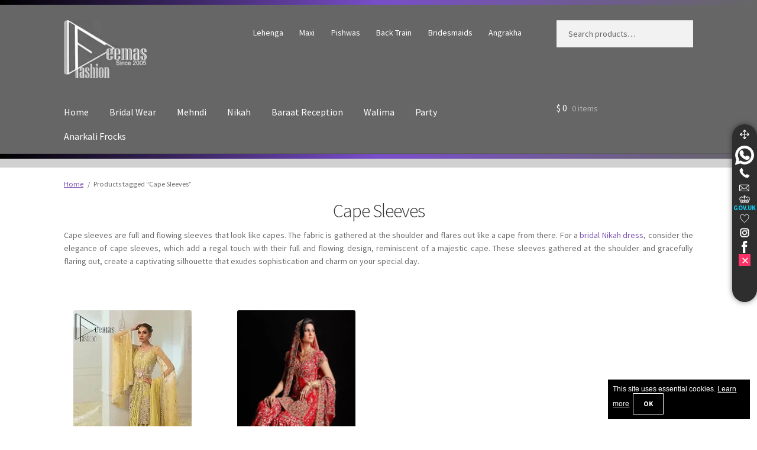

--- FILE ---
content_type: text/javascript; charset=utf-8
request_url: https://deemasfashion.ca/wp-content/cache/deemas-js/archive-c3886b6a4a4d8c9dde335d3220e31a9e.js?ver=1768016713
body_size: 2173
content:
/* Source: navigation.min.js */
(function(){
document.addEventListener("DOMContentLoaded",function(){let a=document.getElementById("site-navigation");if(a){let n=a.querySelector("button");if(n){let t=a.querySelector("ul");if(t){n.setAttribute("aria-expanded","false"),t.setAttribute("aria-expanded","false"),t.classList.add("nav-menu"),n.addEventListener("click",function(){a.classList.toggle("toggled");var e=a.classList.contains("toggled")?"true":"false";n.setAttribute("aria-expanded",e),t.setAttribute("aria-expanded",e)});var e=document.getElementsByClassName("handheld-navigation");if(0<e.length&&[].forEach.call(e[0].querySelectorAll(".menu-item-has-children > a, .page_item_has_children > a"),function(e){let t=document.createElement("button"),n=(t.setAttribute("aria-expanded","false"),t.classList.add("dropdown-toggle"),document.createElement("span"));n.classList.add("screen-reader-text"),n.appendChild(document.createTextNode(storefrontScreenReaderText.expand)),t.appendChild(n),e.parentNode.insertBefore(t,e.nextSibling),e.parentNode.classList.contains("current-menu-ancestor")&&(t.setAttribute("aria-expanded","true"),t.classList.add("toggled-on"),t.nextElementSibling.classList.add("toggled-on")),t.addEventListener("click",function(){for(t.classList.toggle("toggled-on");n.firstChild;)n.removeChild(n.firstChild);var e=t.classList.contains("toggled-on");t.setAttribute("aria-expanded",e),n.appendChild(document.createTextNode(e?storefrontScreenReaderText.collapse:storefrontScreenReaderText.expand)),t.nextElementSibling.classList.toggle("toggled-on")})}),[].forEach.call(document.querySelectorAll(".site-header .menu-item > a, .site-header .page_item > a, .site-header-cart a"),function(t){t.addEventListener("focus",function(){var e=document.querySelectorAll(".focus");[].forEach.call(e,function(e){e.contains(t)||(e.classList.remove("focus"),e.firstChild&&e.firstChild.classList&&e.firstChild.classList.remove("blocked"))}),t.parentNode.classList.add("focus")})}),[].forEach.call(document.querySelectorAll("body #page > :not( .site-header )"),function(e){e.addEventListener("click",function(){[].forEach.call(document.querySelectorAll(".focus, .blocked"),function(e){e.classList.remove("focus"),e.classList.remove("blocked")})})}),("ontouchstart"in window||window.navigator.maxTouchPoints)&&767<window.innerWidth){[].forEach.call(document.querySelectorAll(".site-header ul ul, .site-header-cart .widget_shopping_cart"),function(e){e.classList.add("sub-menu--is-touch-device")});let n=!1;[].forEach.call(document.querySelectorAll(".site-header .menu-item > a, .site-header .page_item > a, .site-header-cart a"),function(t){t.addEventListener("click",function(e){t.classList.contains("blocked")&&!1===n&&e.preventDefault(),n=!1}),t.addEventListener("pointerup",function(e){!t.classList.contains("blocked")&&"mouse"!==e.pointerType&&("cart-contents"===t.className&&t.parentNode.nextElementSibling&&""!==t.parentNode.nextElementSibling.textContent.trim()||t.nextElementSibling)?t.classList.add("blocked"):n=!0})})}}else n.style.display="none"}}});

})();

/* Source: header-cart.min.js */
(function(){
document.body.classList.contains("woocommerce-cart")||document.body.classList.contains("woocommerce-checkout")||window.innerWidth<768||!document.getElementById("site-header-cart")||window.addEventListener("load",function(){document.querySelector(".site-header-cart").addEventListener("mouseover",function(){var e=window.outerHeight,t=this.querySelector(".widget_shopping_cart_content").getBoundingClientRect().bottom+this.offsetHeight,o=this.querySelector(".cart_list");e<t&&(o.style.maxHeight="15em",o.style.overflowY="auto")})});

})();

/* Source: floatingbar-uk.js */
(function(){
// floating bar inline js 
const bar = document.getElementById('floatingBar');
let isDragging = false;

// Drag functionality - attach to drag handle only
const dragHandle = document.querySelector('.drag-handle');
if (dragHandle) {
  dragHandle.addEventListener('mousedown', startDrag);
  dragHandle.addEventListener('touchstart', startDrag);
}

function startDrag(e) {
  isDragging = true;
  
  // Get current position
  const rect = bar.getBoundingClientRect();
  const currentX = e.touches ? e.touches[0].clientX : e.clientX;
  const currentY = e.touches ? e.touches[0].clientY : e.clientY;
  
  // Store the initial mouse position and bar position
  const initialMouseX = currentX;
  const initialMouseY = currentY;
  const initialBarRight = window.innerWidth - rect.right;
  const initialBarTop = rect.top;
  
  function handleDrag(moveEvent) {
    if (!isDragging) return;
    
    const clientX = moveEvent.touches ? moveEvent.touches[0].clientX : moveEvent.clientX;
    const clientY = moveEvent.touches ? moveEvent.touches[0].clientY : moveEvent.clientY;
    
    // Calculate new position based on mouse movement
    const deltaX = initialMouseX - clientX;
    const deltaY = clientY - initialMouseY;
    
    // Calculate new right and top positions
    let newRight = initialBarRight + deltaX;
    let newTop = initialBarTop + deltaY;
    
    // Apply boundary constraints
    const barWidth = bar.offsetWidth;
    const barHeight = bar.offsetHeight;
    
    // Keep bar within viewport
    newRight = Math.max(0, Math.min(window.innerWidth - barWidth, newRight));
    newTop = Math.max(0, Math.min(window.innerHeight - barHeight, newTop));
    
    // Apply the new position
    bar.style.right = `${newRight}px`;
    bar.style.top = `${newTop}px`;
    bar.style.transform = 'none'; // Remove translateY for dragging
    
    // Update search box position if active
    const searchBox = document.getElementById('floating-search-box');
    if (searchBox && searchBox.classList.contains('active')) {
      searchBox.style.top = `${newTop + barHeight / 2}px`;
      searchBox.style.right = `${newRight + barWidth + 10}px`;
      searchBox.style.transform = 'translateY(-50%)';
    }
    
    moveEvent.preventDefault();
  }
  
  function stopDrag() {
    isDragging = false;
    
    // Remove event listeners
    document.removeEventListener('mousemove', handleDrag);
    document.removeEventListener('mouseup', stopDrag);
    document.removeEventListener('touchmove', handleDrag);
    document.removeEventListener('touchend', stopDrag);
    
    // Save position to localStorage
    localStorage.setItem('floatingBarRight', bar.style.right);
    localStorage.setItem('floatingBarTop', bar.style.top);
  }
  
  // Add event listeners
  document.addEventListener('mousemove', handleDrag);
  document.addEventListener('mouseup', stopDrag);
  document.addEventListener('touchmove', handleDrag);
  document.addEventListener('touchend', stopDrag);
  
  e.preventDefault();
}

// Close button functionality
const closeBtn = document.getElementById('closeBtn');
if (closeBtn) {
  closeBtn.addEventListener('click', () => {
    bar.style.display = 'none';
    localStorage.setItem('floatingBarVisible', 'false');
  });
}

// Search functionality
document.addEventListener('DOMContentLoaded', function() {
  const searchToggle = document.getElementById('search-toggle');
  const searchBox = document.getElementById('floating-search-box');

  if (searchToggle && searchBox) {
    searchToggle.addEventListener('click', (e) => {
      e.stopPropagation(); // Prevent event from bubbling
      searchBox.classList.toggle('active');
      
      // Position search box relative to floating bar
      if (searchBox.classList.contains('active')) {
        const barRect = bar.getBoundingClientRect();
        const barRight = parseInt(window.getComputedStyle(bar).right);
        
        // Position search box to the left of the floating bar
        searchBox.style.top = `${barRect.top + barRect.height / 2}px`;
        searchBox.style.right = `${barRight + barRect.width + 10}px`;
        searchBox.style.transform = 'translateY(-50%)';
      }
    });
  }

  // Check saved visibility state on page load
  const savedVisibleState = localStorage.getItem('floatingBarVisible');
  
  // Load saved position
  const savedRight = localStorage.getItem('floatingBarRight');
  const savedTop = localStorage.getItem('floatingBarTop');
  
  // Apply saved position if available
  if (savedRight && savedTop) {
    bar.style.right = savedRight;
    bar.style.top = savedTop;
    bar.style.transform = 'none';
  }
  
  // Apply visibility state
  if (savedVisibleState === 'false') {
    bar.style.display = 'none';
  } else {
    bar.style.display = 'flex'; // Make sure it's visible
  }
  
  // Close search box when clicking outside
  document.addEventListener('click', function(e) {
    if (searchBox && searchBox.classList.contains('active')) {
      if (!searchBox.contains(e.target) && e.target !== searchToggle && !searchToggle.contains(e.target)) {
        searchBox.classList.remove('active');
      }
    }
  });
  
  // Close search box with Escape key
  document.addEventListener('keydown', function(e) {
    if (e.key === 'Escape' && searchBox && searchBox.classList.contains('active')) {
      searchBox.classList.remove('active');
    }
  });
});
})();

